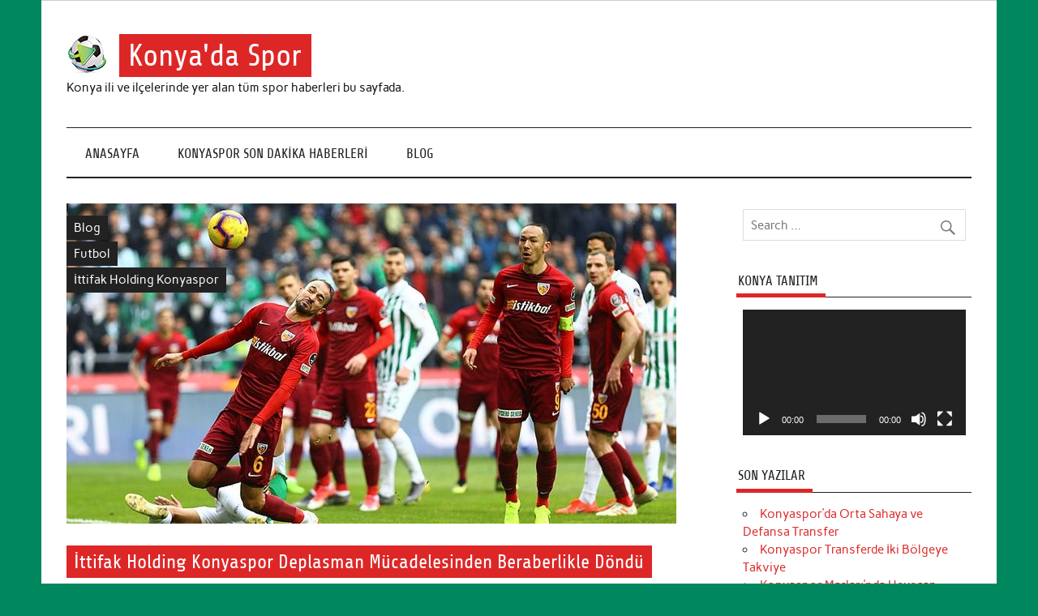

--- FILE ---
content_type: text/html; charset=UTF-8
request_url: https://www.konyadaspor.net/ittifak-holding-konyaspor-deplasman-mucadelesinden-beraberlikle-dondu/
body_size: 17038
content:
<!DOCTYPE html><!-- HTML 5 -->
<html lang="tr" prefix="og: https://ogp.me/ns#">

<head>
<meta charset="UTF-8" />
<meta name="viewport" content="width=device-width, initial-scale=1">
<link rel="profile" href="http://gmpg.org/xfn/11" />
<link rel="pingback" href="https://www.konyadaspor.net/xmlrpc.php" />


<!-- Rank Math&#039;a Göre Arama Motoru Optimizasyonu - https://rankmath.com/ -->
<title>İttifak Holding Konyaspor Deplasman Mücadelesinden Beraberlikle Döndü</title>
<meta name="description" content="Süper Lig’in 23’üncü haftasında Kayserispor ekibine konuk olan İttifak Holding Konyaspor, nefes kesen bir mücadeleye imza attı.Oyun 2-2 sona erdi."/>
<meta name="robots" content="follow, index, max-snippet:-1, max-video-preview:-1, max-image-preview:large"/>
<link rel="canonical" href="https://www.konyadaspor.net/ittifak-holding-konyaspor-deplasman-mucadelesinden-beraberlikle-dondu/" />
<meta property="og:locale" content="tr_TR" />
<meta property="og:type" content="article" />
<meta property="og:title" content="İttifak Holding Konyaspor Deplasman Mücadelesinden Beraberlikle Döndü" />
<meta property="og:description" content="Süper Lig’in 23’üncü haftasında Kayserispor ekibine konuk olan İttifak Holding Konyaspor, nefes kesen bir mücadeleye imza attı.Oyun 2-2 sona erdi." />
<meta property="og:url" content="https://www.konyadaspor.net/ittifak-holding-konyaspor-deplasman-mucadelesinden-beraberlikle-dondu/" />
<meta property="og:site_name" content="Konya&#039;da Spor" />
<meta property="article:tag" content="İttifak Holding Konyaspor" />
<meta property="article:tag" content="Kayserispor" />
<meta property="article:section" content="Blog" />
<meta property="og:updated_time" content="2020-02-23T19:35:55+03:00" />
<meta property="og:image" content="https://www.konyadaspor.net/wp-content/uploads/2020/02/752x395-konyaspor-kayserispor-canli-1551018051440.jpg" />
<meta property="og:image:secure_url" content="https://www.konyadaspor.net/wp-content/uploads/2020/02/752x395-konyaspor-kayserispor-canli-1551018051440.jpg" />
<meta property="og:image:width" content="752" />
<meta property="og:image:height" content="395" />
<meta property="og:image:alt" content="Konyaspor Kayserispor" />
<meta property="og:image:type" content="image/jpeg" />
<meta property="article:published_time" content="2020-02-23T19:35:54+03:00" />
<meta property="article:modified_time" content="2020-02-23T19:35:55+03:00" />
<meta name="twitter:card" content="summary_large_image" />
<meta name="twitter:title" content="İttifak Holding Konyaspor Deplasman Mücadelesinden Beraberlikle Döndü" />
<meta name="twitter:description" content="Süper Lig’in 23’üncü haftasında Kayserispor ekibine konuk olan İttifak Holding Konyaspor, nefes kesen bir mücadeleye imza attı.Oyun 2-2 sona erdi." />
<meta name="twitter:image" content="https://www.konyadaspor.net/wp-content/uploads/2020/02/752x395-konyaspor-kayserispor-canli-1551018051440.jpg" />
<meta name="twitter:label1" content="Yazan" />
<meta name="twitter:data1" content="SporExtra" />
<meta name="twitter:label2" content="Okuma süresi" />
<meta name="twitter:data2" content="Bir dakikadan az" />
<script type="application/ld+json" class="rank-math-schema">{"@context":"https://schema.org","@graph":[{"@type":"Organization","@id":"https://www.konyadaspor.net/#organization","name":"Konyadaspor","url":"https://www.konyadaspor.net","logo":{"@type":"ImageObject","@id":"https://www.konyadaspor.net/#logo","url":"https://www.konyadaspor.net/wp-content/uploads/2020/04/5.jpg","contentUrl":"https://www.konyadaspor.net/wp-content/uploads/2020/04/5.jpg","caption":"Konyadaspor","inLanguage":"tr","width":"842","height":"492"}},{"@type":"WebSite","@id":"https://www.konyadaspor.net/#website","url":"https://www.konyadaspor.net","name":"Konyadaspor","publisher":{"@id":"https://www.konyadaspor.net/#organization"},"inLanguage":"tr"},{"@type":"ImageObject","@id":"https://www.konyadaspor.net/wp-content/uploads/2020/02/752x395-konyaspor-kayserispor-canli-1551018051440.jpg","url":"https://www.konyadaspor.net/wp-content/uploads/2020/02/752x395-konyaspor-kayserispor-canli-1551018051440.jpg","width":"752","height":"395","caption":"Konyaspor Kayserispor","inLanguage":"tr"},{"@type":"WebPage","@id":"https://www.konyadaspor.net/ittifak-holding-konyaspor-deplasman-mucadelesinden-beraberlikle-dondu/#webpage","url":"https://www.konyadaspor.net/ittifak-holding-konyaspor-deplasman-mucadelesinden-beraberlikle-dondu/","name":"\u0130ttifak Holding Konyaspor Deplasman M\u00fccadelesinden Beraberlikle D\u00f6nd\u00fc","datePublished":"2020-02-23T19:35:54+03:00","dateModified":"2020-02-23T19:35:55+03:00","isPartOf":{"@id":"https://www.konyadaspor.net/#website"},"primaryImageOfPage":{"@id":"https://www.konyadaspor.net/wp-content/uploads/2020/02/752x395-konyaspor-kayserispor-canli-1551018051440.jpg"},"inLanguage":"tr"},{"@type":"Person","@id":"https://www.konyadaspor.net/author/sporextra/","name":"SporExtra","url":"https://www.konyadaspor.net/author/sporextra/","image":{"@type":"ImageObject","@id":"https://secure.gravatar.com/avatar/8b765e4fa7fb87e06f4f82ced00da686371b829bc944c4f08e853c06eaf046a7?s=96&amp;d=mm&amp;r=g","url":"https://secure.gravatar.com/avatar/8b765e4fa7fb87e06f4f82ced00da686371b829bc944c4f08e853c06eaf046a7?s=96&amp;d=mm&amp;r=g","caption":"SporExtra","inLanguage":"tr"},"worksFor":{"@id":"https://www.konyadaspor.net/#organization"}},{"@type":"BlogPosting","headline":"\u0130ttifak Holding Konyaspor Deplasman M\u00fccadelesinden Beraberlikle D\u00f6nd\u00fc","keywords":"\u0130ttifak Holding Konyaspor","datePublished":"2020-02-23T19:35:54+03:00","dateModified":"2020-02-23T19:35:55+03:00","author":{"@id":"https://www.konyadaspor.net/author/sporextra/","name":"SporExtra"},"publisher":{"@id":"https://www.konyadaspor.net/#organization"},"description":"S\u00fcper Lig\u2019in 23\u2019\u00fcnc\u00fc haftas\u0131nda Kayserispor ekibine konuk olan \u0130ttifak Holding Konyaspor, nefes kesen bir m\u00fccadeleye imza att\u0131.Oyun 2-2 sona erdi.","name":"\u0130ttifak Holding Konyaspor Deplasman M\u00fccadelesinden Beraberlikle D\u00f6nd\u00fc","@id":"https://www.konyadaspor.net/ittifak-holding-konyaspor-deplasman-mucadelesinden-beraberlikle-dondu/#richSnippet","isPartOf":{"@id":"https://www.konyadaspor.net/ittifak-holding-konyaspor-deplasman-mucadelesinden-beraberlikle-dondu/#webpage"},"image":{"@id":"https://www.konyadaspor.net/wp-content/uploads/2020/02/752x395-konyaspor-kayserispor-canli-1551018051440.jpg"},"inLanguage":"tr","mainEntityOfPage":{"@id":"https://www.konyadaspor.net/ittifak-holding-konyaspor-deplasman-mucadelesinden-beraberlikle-dondu/#webpage"}}]}</script>
<!-- /Rank Math WordPress SEO eklentisi -->

<link rel="alternate" type="application/rss+xml" title="Konya&#039;da Spor &raquo; akışı" href="https://www.konyadaspor.net/feed/" />
<link rel="alternate" title="oEmbed (JSON)" type="application/json+oembed" href="https://www.konyadaspor.net/wp-json/oembed/1.0/embed?url=https%3A%2F%2Fwww.konyadaspor.net%2Fittifak-holding-konyaspor-deplasman-mucadelesinden-beraberlikle-dondu%2F" />
<link rel="alternate" title="oEmbed (XML)" type="text/xml+oembed" href="https://www.konyadaspor.net/wp-json/oembed/1.0/embed?url=https%3A%2F%2Fwww.konyadaspor.net%2Fittifak-holding-konyaspor-deplasman-mucadelesinden-beraberlikle-dondu%2F&#038;format=xml" />
<style id='wp-img-auto-sizes-contain-inline-css' type='text/css'>
img:is([sizes=auto i],[sizes^="auto," i]){contain-intrinsic-size:3000px 1500px}
/*# sourceURL=wp-img-auto-sizes-contain-inline-css */
</style>
<link rel='stylesheet' id='anderson-custom-fonts-css' href='https://www.konyadaspor.net/wp-content/themes/anderson-lite/css/custom-fonts.css?ver=20180413' type='text/css' media='all' />
<style id='wp-emoji-styles-inline-css' type='text/css'>

	img.wp-smiley, img.emoji {
		display: inline !important;
		border: none !important;
		box-shadow: none !important;
		height: 1em !important;
		width: 1em !important;
		margin: 0 0.07em !important;
		vertical-align: -0.1em !important;
		background: none !important;
		padding: 0 !important;
	}
/*# sourceURL=wp-emoji-styles-inline-css */
</style>
<style id='wp-block-library-inline-css' type='text/css'>
:root{--wp-block-synced-color:#7a00df;--wp-block-synced-color--rgb:122,0,223;--wp-bound-block-color:var(--wp-block-synced-color);--wp-editor-canvas-background:#ddd;--wp-admin-theme-color:#007cba;--wp-admin-theme-color--rgb:0,124,186;--wp-admin-theme-color-darker-10:#006ba1;--wp-admin-theme-color-darker-10--rgb:0,107,160.5;--wp-admin-theme-color-darker-20:#005a87;--wp-admin-theme-color-darker-20--rgb:0,90,135;--wp-admin-border-width-focus:2px}@media (min-resolution:192dpi){:root{--wp-admin-border-width-focus:1.5px}}.wp-element-button{cursor:pointer}:root .has-very-light-gray-background-color{background-color:#eee}:root .has-very-dark-gray-background-color{background-color:#313131}:root .has-very-light-gray-color{color:#eee}:root .has-very-dark-gray-color{color:#313131}:root .has-vivid-green-cyan-to-vivid-cyan-blue-gradient-background{background:linear-gradient(135deg,#00d084,#0693e3)}:root .has-purple-crush-gradient-background{background:linear-gradient(135deg,#34e2e4,#4721fb 50%,#ab1dfe)}:root .has-hazy-dawn-gradient-background{background:linear-gradient(135deg,#faaca8,#dad0ec)}:root .has-subdued-olive-gradient-background{background:linear-gradient(135deg,#fafae1,#67a671)}:root .has-atomic-cream-gradient-background{background:linear-gradient(135deg,#fdd79a,#004a59)}:root .has-nightshade-gradient-background{background:linear-gradient(135deg,#330968,#31cdcf)}:root .has-midnight-gradient-background{background:linear-gradient(135deg,#020381,#2874fc)}:root{--wp--preset--font-size--normal:16px;--wp--preset--font-size--huge:42px}.has-regular-font-size{font-size:1em}.has-larger-font-size{font-size:2.625em}.has-normal-font-size{font-size:var(--wp--preset--font-size--normal)}.has-huge-font-size{font-size:var(--wp--preset--font-size--huge)}.has-text-align-center{text-align:center}.has-text-align-left{text-align:left}.has-text-align-right{text-align:right}.has-fit-text{white-space:nowrap!important}#end-resizable-editor-section{display:none}.aligncenter{clear:both}.items-justified-left{justify-content:flex-start}.items-justified-center{justify-content:center}.items-justified-right{justify-content:flex-end}.items-justified-space-between{justify-content:space-between}.screen-reader-text{border:0;clip-path:inset(50%);height:1px;margin:-1px;overflow:hidden;padding:0;position:absolute;width:1px;word-wrap:normal!important}.screen-reader-text:focus{background-color:#ddd;clip-path:none;color:#444;display:block;font-size:1em;height:auto;left:5px;line-height:normal;padding:15px 23px 14px;text-decoration:none;top:5px;width:auto;z-index:100000}html :where(.has-border-color){border-style:solid}html :where([style*=border-top-color]){border-top-style:solid}html :where([style*=border-right-color]){border-right-style:solid}html :where([style*=border-bottom-color]){border-bottom-style:solid}html :where([style*=border-left-color]){border-left-style:solid}html :where([style*=border-width]){border-style:solid}html :where([style*=border-top-width]){border-top-style:solid}html :where([style*=border-right-width]){border-right-style:solid}html :where([style*=border-bottom-width]){border-bottom-style:solid}html :where([style*=border-left-width]){border-left-style:solid}html :where(img[class*=wp-image-]){height:auto;max-width:100%}:where(figure){margin:0 0 1em}html :where(.is-position-sticky){--wp-admin--admin-bar--position-offset:var(--wp-admin--admin-bar--height,0px)}@media screen and (max-width:600px){html :where(.is-position-sticky){--wp-admin--admin-bar--position-offset:0px}}

/*# sourceURL=wp-block-library-inline-css */
</style><style id='wp-block-paragraph-inline-css' type='text/css'>
.is-small-text{font-size:.875em}.is-regular-text{font-size:1em}.is-large-text{font-size:2.25em}.is-larger-text{font-size:3em}.has-drop-cap:not(:focus):first-letter{float:left;font-size:8.4em;font-style:normal;font-weight:100;line-height:.68;margin:.05em .1em 0 0;text-transform:uppercase}body.rtl .has-drop-cap:not(:focus):first-letter{float:none;margin-left:.1em}p.has-drop-cap.has-background{overflow:hidden}:root :where(p.has-background){padding:1.25em 2.375em}:where(p.has-text-color:not(.has-link-color)) a{color:inherit}p.has-text-align-left[style*="writing-mode:vertical-lr"],p.has-text-align-right[style*="writing-mode:vertical-rl"]{rotate:180deg}
/*# sourceURL=https://www.konyadaspor.net/wp-includes/blocks/paragraph/style.min.css */
</style>
<style id='global-styles-inline-css' type='text/css'>
:root{--wp--preset--aspect-ratio--square: 1;--wp--preset--aspect-ratio--4-3: 4/3;--wp--preset--aspect-ratio--3-4: 3/4;--wp--preset--aspect-ratio--3-2: 3/2;--wp--preset--aspect-ratio--2-3: 2/3;--wp--preset--aspect-ratio--16-9: 16/9;--wp--preset--aspect-ratio--9-16: 9/16;--wp--preset--color--black: #353535;--wp--preset--color--cyan-bluish-gray: #abb8c3;--wp--preset--color--white: #ffffff;--wp--preset--color--pale-pink: #f78da7;--wp--preset--color--vivid-red: #cf2e2e;--wp--preset--color--luminous-vivid-orange: #ff6900;--wp--preset--color--luminous-vivid-amber: #fcb900;--wp--preset--color--light-green-cyan: #7bdcb5;--wp--preset--color--vivid-green-cyan: #00d084;--wp--preset--color--pale-cyan-blue: #8ed1fc;--wp--preset--color--vivid-cyan-blue: #0693e3;--wp--preset--color--vivid-purple: #9b51e0;--wp--preset--color--primary: #dd2727;--wp--preset--color--light-gray: #f0f0f0;--wp--preset--color--dark-gray: #777777;--wp--preset--gradient--vivid-cyan-blue-to-vivid-purple: linear-gradient(135deg,rgb(6,147,227) 0%,rgb(155,81,224) 100%);--wp--preset--gradient--light-green-cyan-to-vivid-green-cyan: linear-gradient(135deg,rgb(122,220,180) 0%,rgb(0,208,130) 100%);--wp--preset--gradient--luminous-vivid-amber-to-luminous-vivid-orange: linear-gradient(135deg,rgb(252,185,0) 0%,rgb(255,105,0) 100%);--wp--preset--gradient--luminous-vivid-orange-to-vivid-red: linear-gradient(135deg,rgb(255,105,0) 0%,rgb(207,46,46) 100%);--wp--preset--gradient--very-light-gray-to-cyan-bluish-gray: linear-gradient(135deg,rgb(238,238,238) 0%,rgb(169,184,195) 100%);--wp--preset--gradient--cool-to-warm-spectrum: linear-gradient(135deg,rgb(74,234,220) 0%,rgb(151,120,209) 20%,rgb(207,42,186) 40%,rgb(238,44,130) 60%,rgb(251,105,98) 80%,rgb(254,248,76) 100%);--wp--preset--gradient--blush-light-purple: linear-gradient(135deg,rgb(255,206,236) 0%,rgb(152,150,240) 100%);--wp--preset--gradient--blush-bordeaux: linear-gradient(135deg,rgb(254,205,165) 0%,rgb(254,45,45) 50%,rgb(107,0,62) 100%);--wp--preset--gradient--luminous-dusk: linear-gradient(135deg,rgb(255,203,112) 0%,rgb(199,81,192) 50%,rgb(65,88,208) 100%);--wp--preset--gradient--pale-ocean: linear-gradient(135deg,rgb(255,245,203) 0%,rgb(182,227,212) 50%,rgb(51,167,181) 100%);--wp--preset--gradient--electric-grass: linear-gradient(135deg,rgb(202,248,128) 0%,rgb(113,206,126) 100%);--wp--preset--gradient--midnight: linear-gradient(135deg,rgb(2,3,129) 0%,rgb(40,116,252) 100%);--wp--preset--font-size--small: 13px;--wp--preset--font-size--medium: 20px;--wp--preset--font-size--large: 36px;--wp--preset--font-size--x-large: 42px;--wp--preset--spacing--20: 0.44rem;--wp--preset--spacing--30: 0.67rem;--wp--preset--spacing--40: 1rem;--wp--preset--spacing--50: 1.5rem;--wp--preset--spacing--60: 2.25rem;--wp--preset--spacing--70: 3.38rem;--wp--preset--spacing--80: 5.06rem;--wp--preset--shadow--natural: 6px 6px 9px rgba(0, 0, 0, 0.2);--wp--preset--shadow--deep: 12px 12px 50px rgba(0, 0, 0, 0.4);--wp--preset--shadow--sharp: 6px 6px 0px rgba(0, 0, 0, 0.2);--wp--preset--shadow--outlined: 6px 6px 0px -3px rgb(255, 255, 255), 6px 6px rgb(0, 0, 0);--wp--preset--shadow--crisp: 6px 6px 0px rgb(0, 0, 0);}:where(.is-layout-flex){gap: 0.5em;}:where(.is-layout-grid){gap: 0.5em;}body .is-layout-flex{display: flex;}.is-layout-flex{flex-wrap: wrap;align-items: center;}.is-layout-flex > :is(*, div){margin: 0;}body .is-layout-grid{display: grid;}.is-layout-grid > :is(*, div){margin: 0;}:where(.wp-block-columns.is-layout-flex){gap: 2em;}:where(.wp-block-columns.is-layout-grid){gap: 2em;}:where(.wp-block-post-template.is-layout-flex){gap: 1.25em;}:where(.wp-block-post-template.is-layout-grid){gap: 1.25em;}.has-black-color{color: var(--wp--preset--color--black) !important;}.has-cyan-bluish-gray-color{color: var(--wp--preset--color--cyan-bluish-gray) !important;}.has-white-color{color: var(--wp--preset--color--white) !important;}.has-pale-pink-color{color: var(--wp--preset--color--pale-pink) !important;}.has-vivid-red-color{color: var(--wp--preset--color--vivid-red) !important;}.has-luminous-vivid-orange-color{color: var(--wp--preset--color--luminous-vivid-orange) !important;}.has-luminous-vivid-amber-color{color: var(--wp--preset--color--luminous-vivid-amber) !important;}.has-light-green-cyan-color{color: var(--wp--preset--color--light-green-cyan) !important;}.has-vivid-green-cyan-color{color: var(--wp--preset--color--vivid-green-cyan) !important;}.has-pale-cyan-blue-color{color: var(--wp--preset--color--pale-cyan-blue) !important;}.has-vivid-cyan-blue-color{color: var(--wp--preset--color--vivid-cyan-blue) !important;}.has-vivid-purple-color{color: var(--wp--preset--color--vivid-purple) !important;}.has-black-background-color{background-color: var(--wp--preset--color--black) !important;}.has-cyan-bluish-gray-background-color{background-color: var(--wp--preset--color--cyan-bluish-gray) !important;}.has-white-background-color{background-color: var(--wp--preset--color--white) !important;}.has-pale-pink-background-color{background-color: var(--wp--preset--color--pale-pink) !important;}.has-vivid-red-background-color{background-color: var(--wp--preset--color--vivid-red) !important;}.has-luminous-vivid-orange-background-color{background-color: var(--wp--preset--color--luminous-vivid-orange) !important;}.has-luminous-vivid-amber-background-color{background-color: var(--wp--preset--color--luminous-vivid-amber) !important;}.has-light-green-cyan-background-color{background-color: var(--wp--preset--color--light-green-cyan) !important;}.has-vivid-green-cyan-background-color{background-color: var(--wp--preset--color--vivid-green-cyan) !important;}.has-pale-cyan-blue-background-color{background-color: var(--wp--preset--color--pale-cyan-blue) !important;}.has-vivid-cyan-blue-background-color{background-color: var(--wp--preset--color--vivid-cyan-blue) !important;}.has-vivid-purple-background-color{background-color: var(--wp--preset--color--vivid-purple) !important;}.has-black-border-color{border-color: var(--wp--preset--color--black) !important;}.has-cyan-bluish-gray-border-color{border-color: var(--wp--preset--color--cyan-bluish-gray) !important;}.has-white-border-color{border-color: var(--wp--preset--color--white) !important;}.has-pale-pink-border-color{border-color: var(--wp--preset--color--pale-pink) !important;}.has-vivid-red-border-color{border-color: var(--wp--preset--color--vivid-red) !important;}.has-luminous-vivid-orange-border-color{border-color: var(--wp--preset--color--luminous-vivid-orange) !important;}.has-luminous-vivid-amber-border-color{border-color: var(--wp--preset--color--luminous-vivid-amber) !important;}.has-light-green-cyan-border-color{border-color: var(--wp--preset--color--light-green-cyan) !important;}.has-vivid-green-cyan-border-color{border-color: var(--wp--preset--color--vivid-green-cyan) !important;}.has-pale-cyan-blue-border-color{border-color: var(--wp--preset--color--pale-cyan-blue) !important;}.has-vivid-cyan-blue-border-color{border-color: var(--wp--preset--color--vivid-cyan-blue) !important;}.has-vivid-purple-border-color{border-color: var(--wp--preset--color--vivid-purple) !important;}.has-vivid-cyan-blue-to-vivid-purple-gradient-background{background: var(--wp--preset--gradient--vivid-cyan-blue-to-vivid-purple) !important;}.has-light-green-cyan-to-vivid-green-cyan-gradient-background{background: var(--wp--preset--gradient--light-green-cyan-to-vivid-green-cyan) !important;}.has-luminous-vivid-amber-to-luminous-vivid-orange-gradient-background{background: var(--wp--preset--gradient--luminous-vivid-amber-to-luminous-vivid-orange) !important;}.has-luminous-vivid-orange-to-vivid-red-gradient-background{background: var(--wp--preset--gradient--luminous-vivid-orange-to-vivid-red) !important;}.has-very-light-gray-to-cyan-bluish-gray-gradient-background{background: var(--wp--preset--gradient--very-light-gray-to-cyan-bluish-gray) !important;}.has-cool-to-warm-spectrum-gradient-background{background: var(--wp--preset--gradient--cool-to-warm-spectrum) !important;}.has-blush-light-purple-gradient-background{background: var(--wp--preset--gradient--blush-light-purple) !important;}.has-blush-bordeaux-gradient-background{background: var(--wp--preset--gradient--blush-bordeaux) !important;}.has-luminous-dusk-gradient-background{background: var(--wp--preset--gradient--luminous-dusk) !important;}.has-pale-ocean-gradient-background{background: var(--wp--preset--gradient--pale-ocean) !important;}.has-electric-grass-gradient-background{background: var(--wp--preset--gradient--electric-grass) !important;}.has-midnight-gradient-background{background: var(--wp--preset--gradient--midnight) !important;}.has-small-font-size{font-size: var(--wp--preset--font-size--small) !important;}.has-medium-font-size{font-size: var(--wp--preset--font-size--medium) !important;}.has-large-font-size{font-size: var(--wp--preset--font-size--large) !important;}.has-x-large-font-size{font-size: var(--wp--preset--font-size--x-large) !important;}
/*# sourceURL=global-styles-inline-css */
</style>

<style id='classic-theme-styles-inline-css' type='text/css'>
/*! This file is auto-generated */
.wp-block-button__link{color:#fff;background-color:#32373c;border-radius:9999px;box-shadow:none;text-decoration:none;padding:calc(.667em + 2px) calc(1.333em + 2px);font-size:1.125em}.wp-block-file__button{background:#32373c;color:#fff;text-decoration:none}
/*# sourceURL=/wp-includes/css/classic-themes.min.css */
</style>
<link rel='stylesheet' id='multiliga-style-css' href='https://www.konyadaspor.net/wp-content/plugins/Multileague-v4/assets/style.css?ver=5.0.0' type='text/css' media='all' />
<link rel='stylesheet' id='anderson-lite-stylesheet-css' href='https://www.konyadaspor.net/wp-content/themes/anderson-lite/style.css?ver=1.6.6' type='text/css' media='all' />
<link rel='stylesheet' id='genericons-css' href='https://www.konyadaspor.net/wp-content/themes/anderson-lite/css/genericons/genericons.css?ver=3.4.1' type='text/css' media='all' />
<link rel='stylesheet' id='themezee-related-posts-css' href='https://www.konyadaspor.net/wp-content/themes/anderson-lite/css/themezee-related-posts.css?ver=20160421' type='text/css' media='all' />
<script type="text/javascript" src="https://www.konyadaspor.net/wp-includes/js/jquery/jquery.min.js?ver=3.7.1" id="jquery-core-js"></script>
<script type="text/javascript" src="https://www.konyadaspor.net/wp-includes/js/jquery/jquery-migrate.min.js?ver=3.4.1" id="jquery-migrate-js"></script>
<script type="text/javascript" id="anderson-lite-navigation-js-extra">
/* <![CDATA[ */
var anderson_navigation_params = {"mainnav_title":"Menu","topnav_title":"Menu"};
//# sourceURL=anderson-lite-navigation-js-extra
/* ]]> */
</script>
<script type="text/javascript" src="https://www.konyadaspor.net/wp-content/themes/anderson-lite/js/navigation.js?ver=20160719" id="anderson-lite-navigation-js"></script>
<link rel="https://api.w.org/" href="https://www.konyadaspor.net/wp-json/" /><link rel="alternate" title="JSON" type="application/json" href="https://www.konyadaspor.net/wp-json/wp/v2/posts/185" /><link rel="EditURI" type="application/rsd+xml" title="RSD" href="https://www.konyadaspor.net/xmlrpc.php?rsd" />
<meta name="generator" content="WordPress 6.9" />
<link rel='shortlink' href='https://www.konyadaspor.net/?p=185' />

		<!-- GA Google Analytics @ https://m0n.co/ga -->
		<script async src="https://www.googletagmanager.com/gtag/js?id=G-WH3LL22RVQ"></script>
		<script>
			window.dataLayer = window.dataLayer || [];
			function gtag(){dataLayer.push(arguments);}
			gtag('js', new Date());
			gtag('config', 'G-WH3LL22RVQ');
		</script>

	<style type="text/css">
			.wp-post-image, .slide-image {
				filter: url("data:image/svg+xml;utf8,<svg xmlns='http://www.w3.org/2000/svg'><filter id='grayscale'><feColorMatrix type='matrix' values='0.3333 0.3333 0.3333 0 0 0.3333 0.3333 0.3333 0 0 0.3333 0.3333 0.3333 0 0 0 0 0 1 0'/></filter></svg>#grayscale"); /* Firefox 10+, Firefox on Android */    
				-webkit-filter: grayscale(60%);
				-moz-filter: grayscale(60%);
				-ms-filter: grayscale(60%);
				filter: grayscale(60%);
				filter: gray; /* IE 6-9 */
				-webkit-transition: all 0.4s ease; /* Fade to color for Chrome and Safari */
				transition: all 0.4s ease;
				-webkit-backface-visibility: hidden; /* Fix for transition flickering */
			}
			.single .wp-post-image, .wp-post-image:hover, .post-image:hover .wp-post-image, #post-slider-wrap:hover .slide-image, .widget-category-posts .big-post:hover img {
				-moz-filter: none; 
				-ms-filter: none; 
				-o-filter: none; 
				-webkit-filter: none; 
				filter: none;
			}
		</style><style type="text/css" id="custom-background-css">
body.custom-background { background-color: #00875e; }
</style>
	<link rel="icon" href="https://www.konyadaspor.net/wp-content/uploads/2019/09/cropped-konyaspor-32x32.png" sizes="32x32" />
<link rel="icon" href="https://www.konyadaspor.net/wp-content/uploads/2019/09/cropped-konyaspor-192x192.png" sizes="192x192" />
<link rel="apple-touch-icon" href="https://www.konyadaspor.net/wp-content/uploads/2019/09/cropped-konyaspor-180x180.png" />
<meta name="msapplication-TileImage" content="https://www.konyadaspor.net/wp-content/uploads/2019/09/cropped-konyaspor-270x270.png" />
<link rel='stylesheet' id='mediaelement-css' href='https://www.konyadaspor.net/wp-includes/js/mediaelement/mediaelementplayer-legacy.min.css?ver=4.2.17' type='text/css' media='all' />
<link rel='stylesheet' id='wp-mediaelement-css' href='https://www.konyadaspor.net/wp-includes/js/mediaelement/wp-mediaelement.min.css?ver=6.9' type='text/css' media='all' />
</head>

<body class="wp-singular post-template-default single single-post postid-185 single-format-standard custom-background wp-custom-logo wp-theme-anderson-lite">

<a class="skip-link screen-reader-text" href="#content">Skip to content</a>

<div id="wrapper" class="hfeed">

	<div id="header-wrap">

		<div id="topheader" class="container clearfix">
					</div>

		<header id="header" class="container clearfix" role="banner">

			<div id="logo">

				<a href="https://www.konyadaspor.net/" class="custom-logo-link" rel="home"><img width="50" height="50" src="https://www.konyadaspor.net/wp-content/uploads/2019/09/Futbol-Club-Logo-.png" class="custom-logo" alt="Konya&#039;da Spor" decoding="async" /></a>				
			<p class="site-title"><a href="https://www.konyadaspor.net/" rel="home">Konya&#039;da Spor</a></p>

						
			<p class="site-description">Konya ili ve ilçelerinde yer alan tüm spor haberleri bu sayfada.</p>

		
			</div>

			
		</header>

	</div>

	<div id="navigation-wrap">

		<nav id="mainnav" class="container clearfix" role="navigation">
			<ul id="mainnav-menu" class="main-navigation-menu"><li id="menu-item-17" class="menu-item menu-item-type-custom menu-item-object-custom menu-item-home current-post-parent menu-item-17"><a href="https://www.konyadaspor.net">Anasayfa</a></li>
<li id="menu-item-18" class="menu-item menu-item-type-post_type menu-item-object-post menu-item-18"><a href="https://www.konyadaspor.net/kayserispor-maci-biletleri-satista/">Konyaspor Son Dakika Haberleri</a></li>
<li id="menu-item-37" class="menu-item menu-item-type-taxonomy menu-item-object-category current-post-ancestor current-menu-parent current-post-parent menu-item-37"><a href="https://www.konyadaspor.net/category/blog/">Blog</a></li>
</ul>		</nav>

	</div>

	
	<div id="wrap" class="container clearfix">
		
		<section id="content" class="primary" role="main">
		
				
		
	<article id="post-185" class="post-185 post type-post status-publish format-standard has-post-thumbnail hentry category-blog category-futbol category-ittifak-holding-konyaspor tag-ittifak-holding-konyaspor tag-kayserispor">
		
		
		<div class="post-image-single">

			<img width="752" height="395" src="https://www.konyadaspor.net/wp-content/uploads/2020/02/752x395-konyaspor-kayserispor-canli-1551018051440.jpg" class="attachment-anderson-slider-image size-anderson-slider-image wp-post-image" alt="Konyaspor Kayserispor" decoding="async" fetchpriority="high" srcset="https://www.konyadaspor.net/wp-content/uploads/2020/02/752x395-konyaspor-kayserispor-canli-1551018051440.jpg 752w, https://www.konyadaspor.net/wp-content/uploads/2020/02/752x395-konyaspor-kayserispor-canli-1551018051440-300x158.jpg 300w" sizes="(max-width: 752px) 100vw, 752px" />
			<div class="image-post-categories post-categories">
				<ul class="post-categories">
	<li><a href="https://www.konyadaspor.net/category/blog/" rel="category tag">Blog</a></li>
	<li><a href="https://www.konyadaspor.net/category/futbol/" rel="category tag">Futbol</a></li>
	<li><a href="https://www.konyadaspor.net/category/ittifak-holding-konyaspor/" rel="category tag">İttifak Holding Konyaspor</a></li></ul>			</div>

		</div>

		
		<div class="post-content">

			<h1 class="entry-title post-title">İttifak Holding Konyaspor Deplasman Mücadelesinden Beraberlikle Döndü</h1>			
			<div class="entry-meta postmeta"><span class="meta-date">Posted on <a href="https://www.konyadaspor.net/ittifak-holding-konyaspor-deplasman-mucadelesinden-beraberlikle-dondu/" title="19:35" rel="bookmark"><time class="entry-date published updated" datetime="2020-02-23T19:35:54+03:00">23 Şubat 2020</time></a></span><span class="meta-author"> by <span class="author vcard"><a class="url fn n" href="https://www.konyadaspor.net/author/sporextra/" title="View all posts by SporExtra" rel="author">SporExtra</a></span></span></div>
			
			<div class="entry clearfix">
				
<p>Süper Lig’in 23’üncü haftasında Kayserispor ekibine konuk olan <strong><a href="https://www.konyadaspor.net/">İttifak Holding Konyaspor</a></strong><a href="https://www.konyadaspor.net/">,</a> nefes kesen bir mücadeleye imza attı. Kritik mücadele 2-2 beraberlikle sona erdi. </p>



<p>Süper Lig’de 23’üncü
haftasında Kayserispor ve <strong>İttifak Holding Konyaspor</strong> ekibi karşı karşıya
geldi. Kıran kırana gerçekleşen müsabakanın sonucu 2-2 sona erdi. Sarı
kırmızılı ekibin ev sahibi olduğu oyunun golleri Kravets ve Pedro Henrique’den
geldi. Misafir ekibin mücadeledeki golleri ise Ömer Ali ve Hadziahmetovic’ten
geldi. </p>



<p>Konya ekibinin konuk olduğu
mücadelede, maçın ilk yarısında baskın gelen ekip ilk golüne dakikalar 8’i
gösterdiğinde Ömer Ali Şahiner’den geldi. Ardından ise devrenin sonlarına
gelindiğinde 44’üncü dakikada Amir Hadziahmetovic’ten gelen golle ev sahibine
karşı 2-0 üstünlük elde eden yeşil beyazlı ekibe, cevap ise 45+2 uzatma
dakikalarında geldi. Kravets’in ağlara gönderdiği topla farkı 1 sayıya indiren
ev sahibi, ikinci yarıda da bir daha gol atılmasına izin vermedi. </p>



<p><strong>Kayserispor 1 Puanın Sahibi Oldu</strong></p>



<p>Kendi sahasındaki
baskınlığını ikinci yarıda da sürdüren sarı kırmızılı ekip, 87’inci dakikada da
Henrique ile durumu 2-2 yaparak 1 puanı hanesine yazdırmış oldu. </p>
				<!-- <rdf:RDF xmlns:rdf="http://www.w3.org/1999/02/22-rdf-syntax-ns#"
			xmlns:dc="http://purl.org/dc/elements/1.1/"
			xmlns:trackback="http://madskills.com/public/xml/rss/module/trackback/">
		<rdf:Description rdf:about="https://www.konyadaspor.net/ittifak-holding-konyaspor-deplasman-mucadelesinden-beraberlikle-dondu/"
    dc:identifier="https://www.konyadaspor.net/ittifak-holding-konyaspor-deplasman-mucadelesinden-beraberlikle-dondu/"
    dc:title="İttifak Holding Konyaspor Deplasman Mücadelesinden Beraberlikle Döndü"
    trackback:ping="https://www.konyadaspor.net/ittifak-holding-konyaspor-deplasman-mucadelesinden-beraberlikle-dondu/trackback/" />
</rdf:RDF> -->
				<div class="page-links"></div>			
			</div>
			
			<div class="post-tags clearfix"><a href="https://www.konyadaspor.net/tag/ittifak-holding-konyaspor/" rel="tag">İttifak Holding Konyaspor</a> <a href="https://www.konyadaspor.net/tag/kayserispor/" rel="tag">Kayserispor</a></div>
						
		</div>

	</article>		
					
				
				
		</section>
		
		
	<section id="sidebar" class="secondary clearfix" role="complementary">

		<aside id="search-2" class="widget widget_search clearfix">
	<form role="search" method="get" class="search-form" action="https://www.konyadaspor.net/">
		<label>
			<span class="screen-reader-text">Search for:</span>
			<input type="search" class="search-field" placeholder="Search &hellip;" value="" name="s">
		</label>
		<button type="submit" class="search-submit">
			<span class="genericon-search"></span>
		</button>
	</form>

</aside><aside id="media_video-3" class="widget widget_media_video clearfix"><h3 class="widgettitle"><span>Konya Tanıtım</span></h3><div style="width:100%;" class="wp-video"><video class="wp-video-shortcode" id="video-185-1" preload="metadata" controls="controls"><source type="video/youtube" src="https://www.youtube.com/watch?v=J6yYIVKy36s&#038;_=1" /><a href="https://www.youtube.com/watch?v=J6yYIVKy36s">https://www.youtube.com/watch?v=J6yYIVKy36s</a></video></div></aside>
		<aside id="recent-posts-2" class="widget widget_recent_entries clearfix">
		<h3 class="widgettitle"><span>Son Yazılar</span></h3>
		<ul>
											<li>
					<a href="https://www.konyadaspor.net/konyasporda-orta-sahaya-ve-defansa-transfer/">Konyaspor&#8217;da Orta Sahaya ve Defansa Transfer</a>
									</li>
											<li>
					<a href="https://www.konyadaspor.net/konyaspor-transferde-iki-bolgeye-takviye/">Konyaspor Transferde İki Bölgeye Takviye</a>
									</li>
											<li>
					<a href="https://www.konyadaspor.net/konyaspor-maclarinda-heyecan-dorukta/">Konyaspor Maçları&#8217;nda Heyecan Dorukta</a>
									</li>
											<li>
					<a href="https://www.konyadaspor.net/eregli-belediyespor-voleybol-transfer-haberleri/">Ereğli Belediyespor Voleybol Transfer Haberleri</a>
									</li>
											<li>
					<a href="https://www.konyadaspor.net/eregli-belediyespor-voleybol-maclari/">Ereğli Belediyespor Voleybol Maçları</a>
									</li>
					</ul>

		</aside><aside id="archives-2" class="widget widget_archive clearfix"><h3 class="widgettitle"><span>Arşivler</span></h3>
			<ul>
					<li><a href='https://www.konyadaspor.net/2026/01/'>Ocak 2026</a></li>
	<li><a href='https://www.konyadaspor.net/2024/10/'>Ekim 2024</a></li>
	<li><a href='https://www.konyadaspor.net/2024/09/'>Eylül 2024</a></li>
	<li><a href='https://www.konyadaspor.net/2024/08/'>Ağustos 2024</a></li>
	<li><a href='https://www.konyadaspor.net/2023/11/'>Kasım 2023</a></li>
	<li><a href='https://www.konyadaspor.net/2023/10/'>Ekim 2023</a></li>
	<li><a href='https://www.konyadaspor.net/2023/09/'>Eylül 2023</a></li>
	<li><a href='https://www.konyadaspor.net/2023/08/'>Ağustos 2023</a></li>
	<li><a href='https://www.konyadaspor.net/2023/07/'>Temmuz 2023</a></li>
	<li><a href='https://www.konyadaspor.net/2023/06/'>Haziran 2023</a></li>
	<li><a href='https://www.konyadaspor.net/2023/05/'>Mayıs 2023</a></li>
	<li><a href='https://www.konyadaspor.net/2023/04/'>Nisan 2023</a></li>
	<li><a href='https://www.konyadaspor.net/2023/03/'>Mart 2023</a></li>
	<li><a href='https://www.konyadaspor.net/2023/02/'>Şubat 2023</a></li>
	<li><a href='https://www.konyadaspor.net/2023/01/'>Ocak 2023</a></li>
	<li><a href='https://www.konyadaspor.net/2022/12/'>Aralık 2022</a></li>
	<li><a href='https://www.konyadaspor.net/2022/11/'>Kasım 2022</a></li>
	<li><a href='https://www.konyadaspor.net/2022/10/'>Ekim 2022</a></li>
	<li><a href='https://www.konyadaspor.net/2022/09/'>Eylül 2022</a></li>
	<li><a href='https://www.konyadaspor.net/2022/08/'>Ağustos 2022</a></li>
	<li><a href='https://www.konyadaspor.net/2022/07/'>Temmuz 2022</a></li>
	<li><a href='https://www.konyadaspor.net/2022/06/'>Haziran 2022</a></li>
	<li><a href='https://www.konyadaspor.net/2022/05/'>Mayıs 2022</a></li>
	<li><a href='https://www.konyadaspor.net/2022/04/'>Nisan 2022</a></li>
	<li><a href='https://www.konyadaspor.net/2022/03/'>Mart 2022</a></li>
	<li><a href='https://www.konyadaspor.net/2022/02/'>Şubat 2022</a></li>
	<li><a href='https://www.konyadaspor.net/2022/01/'>Ocak 2022</a></li>
	<li><a href='https://www.konyadaspor.net/2021/12/'>Aralık 2021</a></li>
	<li><a href='https://www.konyadaspor.net/2021/11/'>Kasım 2021</a></li>
	<li><a href='https://www.konyadaspor.net/2021/09/'>Eylül 2021</a></li>
	<li><a href='https://www.konyadaspor.net/2021/06/'>Haziran 2021</a></li>
	<li><a href='https://www.konyadaspor.net/2021/05/'>Mayıs 2021</a></li>
	<li><a href='https://www.konyadaspor.net/2021/04/'>Nisan 2021</a></li>
	<li><a href='https://www.konyadaspor.net/2021/02/'>Şubat 2021</a></li>
	<li><a href='https://www.konyadaspor.net/2021/01/'>Ocak 2021</a></li>
	<li><a href='https://www.konyadaspor.net/2020/12/'>Aralık 2020</a></li>
	<li><a href='https://www.konyadaspor.net/2020/11/'>Kasım 2020</a></li>
	<li><a href='https://www.konyadaspor.net/2020/09/'>Eylül 2020</a></li>
	<li><a href='https://www.konyadaspor.net/2020/08/'>Ağustos 2020</a></li>
	<li><a href='https://www.konyadaspor.net/2020/07/'>Temmuz 2020</a></li>
	<li><a href='https://www.konyadaspor.net/2020/06/'>Haziran 2020</a></li>
	<li><a href='https://www.konyadaspor.net/2020/05/'>Mayıs 2020</a></li>
	<li><a href='https://www.konyadaspor.net/2020/04/'>Nisan 2020</a></li>
	<li><a href='https://www.konyadaspor.net/2020/03/'>Mart 2020</a></li>
	<li><a href='https://www.konyadaspor.net/2020/02/'>Şubat 2020</a></li>
	<li><a href='https://www.konyadaspor.net/2020/01/'>Ocak 2020</a></li>
	<li><a href='https://www.konyadaspor.net/2019/09/'>Eylül 2019</a></li>
			</ul>

			</aside><aside id="text-3" class="widget widget_text clearfix"><h3 class="widgettitle"><span>Tavsiye Siteler</span></h3>			<div class="textwidget"><p><!-- wp:paragraph --></p>
<p><strong><a href="http://www.konyaspor.org.tr/" target="_blank" rel="noreferrer noopener" aria-label="Konyaspor Resmi Web Sitesi (yeni sekmede açılır)">Konyaspor Resmi Web Sitesi</a></strong><br />
<strong><a href="https://tr.wikipedia.org/wiki/Konyaspor" target="_blank" rel="noreferrer noopener" aria-label="Konyaspor Wikipedia (yeni sekmede açılır)">Konyaspor Wikipedia</a></strong><br />
<strong><a href="http://www.merhabahaber.com/" target="_blank" rel="noreferrer noopener" aria-label="Konya Haberleri (yeni sekmede açılır)">Konya Haberleri</a></strong></p>
<p><!-- /wp:paragraph --></p>
</div>
		</aside><aside id="categories-2" class="widget widget_categories clearfix"><h3 class="widgettitle"><span>Kategoriler</span></h3>
			<ul>
					<li class="cat-item cat-item-762"><a href="https://www.konyadaspor.net/category/1922-konyaspor/">1922 konyaspor</a>
</li>
	<li class="cat-item cat-item-915"><a href="https://www.konyadaspor.net/category/2022-dunya-kupasi/">2022 dünya kupası</a>
</li>
	<li class="cat-item cat-item-1076"><a href="https://www.konyadaspor.net/category/2024-avrupa-futbol-sampiyonasi/">2024 avrupa futbol şampiyonası</a>
</li>
	<li class="cat-item cat-item-1025"><a href="https://www.konyadaspor.net/category/a-milli-erkek-hentbol-takimi/">A Milli Erkek Hentbol Takımı</a>
</li>
	<li class="cat-item cat-item-897"><a href="https://www.konyadaspor.net/category/a-milli-takim/">a milli takım</a>
</li>
	<li class="cat-item cat-item-249"><a href="https://www.konyadaspor.net/category/abdulkerim-bardakci/">abdülkerim bardakçı</a>
</li>
	<li class="cat-item cat-item-828"><a href="https://www.konyadaspor.net/category/adana-demirspor/">adana demirspor</a>
</li>
	<li class="cat-item cat-item-1410"><a href="https://www.konyadaspor.net/category/adanaspor/">adanaspor</a>
</li>
	<li class="cat-item cat-item-242"><a href="https://www.konyadaspor.net/category/ahmet-orken/">ahmet örken</a>
</li>
	<li class="cat-item cat-item-1481"><a href="https://www.konyadaspor.net/category/aksehirspor/">Akşehirspor</a>
</li>
	<li class="cat-item cat-item-1041"><a href="https://www.konyadaspor.net/category/alanyaspor/">alanyaspor</a>
</li>
	<li class="cat-item cat-item-1163"><a href="https://www.konyadaspor.net/category/almanya/">almanya</a>
</li>
	<li class="cat-item cat-item-649"><a href="https://www.konyadaspor.net/category/alsancak/">alsancak</a>
</li>
	<li class="cat-item cat-item-926"><a href="https://www.konyadaspor.net/category/altay-sk/">altay sk</a>
</li>
	<li class="cat-item cat-item-578"><a href="https://www.konyadaspor.net/category/amasya/">amasya</a>
</li>
	<li class="cat-item cat-item-576"><a href="https://www.konyadaspor.net/category/anadolu/">anadolu</a>
</li>
	<li class="cat-item cat-item-877"><a href="https://www.konyadaspor.net/category/anadolu-efes/">anadolu efes</a>
</li>
	<li class="cat-item cat-item-581"><a href="https://www.konyadaspor.net/category/analig-atletizm-turkiye-finalleri/">analig atletizm türkiye finalleri</a>
</li>
	<li class="cat-item cat-item-1407"><a href="https://www.konyadaspor.net/category/ankara-keciorengucu/">Ankara Keçiörengücü</a>
</li>
	<li class="cat-item cat-item-824"><a href="https://www.konyadaspor.net/category/antalyaspor/">antalyaspor</a>
</li>
	<li class="cat-item cat-item-285"><a href="https://www.konyadaspor.net/category/atletizm/">atletizm</a>
</li>
	<li class="cat-item cat-item-1085"><a href="https://www.konyadaspor.net/category/avrupa-futbol-haberleri/">avrupa futbol haberleri</a>
</li>
	<li class="cat-item cat-item-876"><a href="https://www.konyadaspor.net/category/ayos-konyaspor/">ayos konyaspor</a>
</li>
	<li class="cat-item cat-item-814"><a href="https://www.konyadaspor.net/category/ballon-dor/">Ballon d&#039;Or</a>
</li>
	<li class="cat-item cat-item-1115"><a href="https://www.konyadaspor.net/category/bandirmaspor/">bandırmaspor</a>
</li>
	<li class="cat-item cat-item-808"><a href="https://www.konyadaspor.net/category/barcelona/">barcelona</a>
</li>
	<li class="cat-item cat-item-846"><a href="https://www.konyadaspor.net/category/basaksehir/">başakşehir</a>
</li>
	<li class="cat-item cat-item-258"><a href="https://www.konyadaspor.net/category/basketbol/">basketbol</a>
</li>
	<li class="cat-item cat-item-878"><a href="https://www.konyadaspor.net/category/basketbol-haberleri/">basketbol haberleri</a>
</li>
	<li class="cat-item cat-item-616"><a href="https://www.konyadaspor.net/category/bate-borisov/">bate borisov</a>
</li>
	<li class="cat-item cat-item-874"><a href="https://www.konyadaspor.net/category/besiktas/">beşiktaş</a>
</li>
	<li class="cat-item cat-item-894"><a href="https://www.konyadaspor.net/category/besiktas-haberleri/">beşiktaş haberleri</a>
</li>
	<li class="cat-item cat-item-741"><a href="https://www.konyadaspor.net/category/beysu-konyaspor/">beysu konyaspor</a>
</li>
	<li class="cat-item cat-item-17"><a href="https://www.konyadaspor.net/category/blog/">Blog</a>
</li>
	<li class="cat-item cat-item-645"><a href="https://www.konyadaspor.net/category/bodrumspor/">bodrumspor</a>
</li>
	<li class="cat-item cat-item-1464"><a href="https://www.konyadaspor.net/category/boks/">boks</a>
</li>
	<li class="cat-item cat-item-247"><a href="https://www.konyadaspor.net/category/bolgesel-amator-lig/">bölgesel amatör lig</a>
</li>
	<li class="cat-item cat-item-653"><a href="https://www.konyadaspor.net/category/boluspor/">boluspor</a>
</li>
	<li class="cat-item cat-item-1164"><a href="https://www.konyadaspor.net/category/bundesliga/">bundesliga</a>
</li>
	<li class="cat-item cat-item-268"><a href="https://www.konyadaspor.net/category/buyuksehir-hastanesi-konyaspor/">büyükşehir hastanesi konyaspor</a>
</li>
	<li class="cat-item cat-item-1107"><a href="https://www.konyadaspor.net/category/caykur-rizespor/">çaykur rizespor</a>
</li>
	<li class="cat-item cat-item-1260"><a href="https://www.konyadaspor.net/category/championship/">championship</a>
</li>
	<li class="cat-item cat-item-1465"><a href="https://www.konyadaspor.net/category/dovus-sporlari/">dövüş sporları</a>
</li>
	<li class="cat-item cat-item-818"><a href="https://www.konyadaspor.net/category/dunya-kupasi/">dünya kupası</a>
</li>
	<li class="cat-item cat-item-914"><a href="https://www.konyadaspor.net/category/dunyadan-futbol-haberleri/">dünyadan futbol haberleri</a>
</li>
	<li class="cat-item cat-item-713"><a href="https://www.konyadaspor.net/category/eleme-maclari/">eleme maçları</a>
</li>
	<li class="cat-item cat-item-1484"><a href="https://www.konyadaspor.net/category/eregli-belediyespor-voleybol/">Ereğli Belediyespor Voleybol</a>
</li>
	<li class="cat-item cat-item-775"><a href="https://www.konyadaspor.net/category/ereglispor/">ereğlispor</a>
</li>
	<li class="cat-item cat-item-1075"><a href="https://www.konyadaspor.net/category/euro-2024/">euro 2024</a>
</li>
	<li class="cat-item cat-item-1289"><a href="https://www.konyadaspor.net/category/eyupspor/">eyüpspor</a>
</li>
	<li class="cat-item cat-item-979"><a href="https://www.konyadaspor.net/category/fatih-karagumruk/">fatih karagümrük</a>
</li>
	<li class="cat-item cat-item-797"><a href="https://www.konyadaspor.net/category/fenerbahce/">fenerbahçe</a>
</li>
	<li class="cat-item cat-item-829"><a href="https://www.konyadaspor.net/category/fenrbahce/">fenrbahçe</a>
</li>
	<li class="cat-item cat-item-657"><a href="https://www.konyadaspor.net/category/fikstur/">fikstür</a>
</li>
	<li class="cat-item cat-item-1447"><a href="https://www.konyadaspor.net/category/formula-1/">formula 1</a>
</li>
	<li class="cat-item cat-item-1320"><a href="https://www.konyadaspor.net/category/fransa/">fransa</a>
</li>
	<li class="cat-item cat-item-11"><a href="https://www.konyadaspor.net/category/futbol/">Futbol</a>
</li>
	<li class="cat-item cat-item-490"><a href="https://www.konyadaspor.net/category/futbol-turnuvasi/">futbol turnuvası</a>
</li>
	<li class="cat-item cat-item-252"><a href="https://www.konyadaspor.net/category/futbolcu/">futbolcu</a>
</li>
	<li class="cat-item cat-item-769"><a href="https://www.konyadaspor.net/category/galatasaray/">galatasaray</a>
</li>
	<li class="cat-item cat-item-1328"><a href="https://www.konyadaspor.net/category/galatasaray-kadin-voleybol-takimi/">Galatasaray Kadın Voleybol Takımı</a>
</li>
	<li class="cat-item cat-item-806"><a href="https://www.konyadaspor.net/category/gaziantep-fk/">gaziantep fk</a>
</li>
	<li class="cat-item cat-item-655"><a href="https://www.konyadaspor.net/category/genclerbirligi/">gençlerbirliği</a>
</li>
	<li class="cat-item cat-item-1"><a href="https://www.konyadaspor.net/category/genel/">Genel</a>
</li>
	<li class="cat-item cat-item-1052"><a href="https://www.konyadaspor.net/category/giresunspor/">giresunspor</a>
</li>
	<li class="cat-item cat-item-590"><a href="https://www.konyadaspor.net/category/golyazi-belediyespor/">gölyazı belediyespor</a>
</li>
	<li class="cat-item cat-item-927"><a href="https://www.konyadaspor.net/category/goztepe/">göztepe</a>
</li>
	<li class="cat-item cat-item-584"><a href="https://www.konyadaspor.net/category/gulle/">gülle</a>
</li>
	<li class="cat-item cat-item-527"><a href="https://www.konyadaspor.net/category/guncel-futbol-haberleri/">güncel futbol haberleri</a>
</li>
	<li class="cat-item cat-item-506"><a href="https://www.konyadaspor.net/category/guncel-spor-haberleri/">güncel spor haberleri</a>
</li>
	<li class="cat-item cat-item-263"><a href="https://www.konyadaspor.net/category/gures/">güreş</a>
</li>
	<li class="cat-item cat-item-1319"><a href="https://www.konyadaspor.net/category/hatayspor/">hatayspor</a>
</li>
	<li class="cat-item cat-item-1023"><a href="https://www.konyadaspor.net/category/hentbol/">hentbol</a>
</li>
	<li class="cat-item cat-item-1024"><a href="https://www.konyadaspor.net/category/hentbol-haberleri/">hentbol haberleri</a>
</li>
	<li class="cat-item cat-item-1448"><a href="https://www.konyadaspor.net/category/hiz-sporu/">hız sporu</a>
</li>
	<li class="cat-item cat-item-271"><a href="https://www.konyadaspor.net/category/hokey/">hokey</a>
</li>
	<li class="cat-item cat-item-6"><a href="https://www.konyadaspor.net/category/i-m-kayserispor/">İ.M. Kayserispor</a>
</li>
	<li class="cat-item cat-item-611"><a href="https://www.konyadaspor.net/category/ilhan-palut/">ilhan palut</a>
</li>
	<li class="cat-item cat-item-745"><a href="https://www.konyadaspor.net/category/ing-basketbol-super-ligi/">ING Basketbol Süper Ligi</a>
</li>
	<li class="cat-item cat-item-1259"><a href="https://www.konyadaspor.net/category/ingiltere/">ingiltere</a>
</li>
	<li class="cat-item cat-item-1399"><a href="https://www.konyadaspor.net/category/ispanya/">ispanya</a>
</li>
	<li class="cat-item cat-item-825"><a href="https://www.konyadaspor.net/category/istanbulspor/">istanbulspor</a>
</li>
	<li class="cat-item cat-item-1396"><a href="https://www.konyadaspor.net/category/italya/">italya</a>
</li>
	<li class="cat-item cat-item-4"><a href="https://www.konyadaspor.net/category/ittifak-holding-konyaspor/">İttifak Holding Konyaspor</a>
</li>
	<li class="cat-item cat-item-548"><a href="https://www.konyadaspor.net/category/jiimnastik/">jiimnastik</a>
</li>
	<li class="cat-item cat-item-275"><a href="https://www.konyadaspor.net/category/judo/">judo</a>
</li>
	<li class="cat-item cat-item-1301"><a href="https://www.konyadaspor.net/category/kadinlar-avrupa-voleybol-sampiyonasi/">Kadınlar Avrupa Voleybol Şampiyonası</a>
</li>
	<li class="cat-item cat-item-836"><a href="https://www.konyadaspor.net/category/kasimpasa/">kasımpaşa</a>
</li>
	<li class="cat-item cat-item-2"><a href="https://www.konyadaspor.net/category/kayserispor/">Kayserispor</a>
</li>
	<li class="cat-item cat-item-1284"><a href="https://www.konyadaspor.net/category/kocaelispor/">kocaelispor</a>
</li>
	<li class="cat-item cat-item-15"><a href="https://www.konyadaspor.net/category/konya/">Konya</a>
</li>
	<li class="cat-item cat-item-588"><a href="https://www.konyadaspor.net/category/konya-altyapi/">konya altyapı</a>
</li>
	<li class="cat-item cat-item-577"><a href="https://www.konyadaspor.net/category/konya-buyuksehir-belediyesi/">konya büyükşehir belediyesi</a>
</li>
	<li class="cat-item cat-item-1483"><a href="https://www.konyadaspor.net/category/konya-buyuksehir-belediyesi-basketbol/">Konya Büyükşehir Belediyesi Basketbol</a>
</li>
	<li class="cat-item cat-item-574"><a href="https://www.konyadaspor.net/category/konya-spor-haberleri/">konya spor haberleri</a>
</li>
	<li class="cat-item cat-item-575"><a href="https://www.konyadaspor.net/category/konyadan-spor-haberleri/">konyadan spor haberleri</a>
</li>
	<li class="cat-item cat-item-248"><a href="https://www.konyadaspor.net/category/konyaspor/">konyaspor</a>
</li>
	<li class="cat-item cat-item-257"><a href="https://www.konyadaspor.net/category/konyaspor-basket/">konyaspor basket</a>
</li>
	<li class="cat-item cat-item-1482"><a href="https://www.konyadaspor.net/category/konyaspor-basketbol/">Konyaspor Basketbol</a>
</li>
	<li class="cat-item cat-item-614"><a href="https://www.konyadaspor.net/category/konyaspor-belarus/">konyaspor belarus</a>
</li>
	<li class="cat-item cat-item-1485"><a href="https://www.konyadaspor.net/category/konyaspor-haberleri/">Konyaspor Haberleri</a>
</li>
	<li class="cat-item cat-item-615"><a href="https://www.konyadaspor.net/category/konyaspor-rovans/">konyaspor rövanş</a>
</li>
	<li class="cat-item cat-item-1486"><a href="https://www.konyadaspor.net/category/konyaspor-transfer/">konyaspor transfer</a>
</li>
	<li class="cat-item cat-item-613"><a href="https://www.konyadaspor.net/category/konyaspor-uefa/">konyaspor uefa</a>
</li>
	<li class="cat-item cat-item-1437"><a href="https://www.konyadaspor.net/category/kuzeyboru/">kuzeyboru</a>
</li>
	<li class="cat-item cat-item-1400"><a href="https://www.konyadaspor.net/category/la-liga/">la liga</a>
</li>
	<li class="cat-item cat-item-9"><a href="https://www.konyadaspor.net/category/mac-bileti/">Maç Bileti</a>
</li>
	<li class="cat-item cat-item-1098"><a href="https://www.konyadaspor.net/category/mac-sonucu/">maç sonucu</a>
</li>
	<li class="cat-item cat-item-1108"><a href="https://www.konyadaspor.net/category/manisa-fk/">manisa fk</a>
</li>
	<li class="cat-item cat-item-591"><a href="https://www.konyadaspor.net/category/meram-kara-kartallar-spor/">meram kara kartallar spor</a>
</li>
	<li class="cat-item cat-item-896"><a href="https://www.konyadaspor.net/category/milli-takim/">milli takım</a>
</li>
	<li class="cat-item cat-item-580"><a href="https://www.konyadaspor.net/category/minikler-tekvando-sampiyonasi/">minikler tekvando şampiyonası</a>
</li>
	<li class="cat-item cat-item-1182"><a href="https://www.konyadaspor.net/category/mke-ankaragucu/">mke ankaragücü</a>
</li>
	<li class="cat-item cat-item-583"><a href="https://www.konyadaspor.net/category/muhammet-balci/">muhammet balcı</a>
</li>
	<li class="cat-item cat-item-652"><a href="https://www.konyadaspor.net/category/mumin-ozkasap-stadyumu/">mümin özkasap stadyumu</a>
</li>
	<li class="cat-item cat-item-650"><a href="https://www.konyadaspor.net/category/mustafa-denizli-stadyumu/">mustafa denizli stadyumu</a>
</li>
	<li class="cat-item cat-item-250"><a href="https://www.konyadaspor.net/category/nkonyadaspor/">nkonyadaspor</a>
</li>
	<li class="cat-item cat-item-1386"><a href="https://www.konyadaspor.net/category/olimpiyat/">olimpiyat</a>
</li>
	<li class="cat-item cat-item-646"><a href="https://www.konyadaspor.net/category/pendikspor/">pendikspor</a>
</li>
	<li class="cat-item cat-item-928"><a href="https://www.konyadaspor.net/category/pfdk/">pfdk</a>
</li>
	<li class="cat-item cat-item-587"><a href="https://www.konyadaspor.net/category/play-off/">play -off</a>
</li>
	<li class="cat-item cat-item-656"><a href="https://www.konyadaspor.net/category/program/">program</a>
</li>
	<li class="cat-item cat-item-699"><a href="https://www.konyadaspor.net/category/ptt-1-lig/">ptt 1. lig</a>
</li>
	<li class="cat-item cat-item-700"><a href="https://www.konyadaspor.net/category/ptt-1-lig-mac-programi/">ptt 1. lig maç programı</a>
</li>
	<li class="cat-item cat-item-701"><a href="https://www.konyadaspor.net/category/ptt-1-lig-takimlari/">ptt 1. lig takımları</a>
</li>
	<li class="cat-item cat-item-1463"><a href="https://www.konyadaspor.net/category/pugilizm/">pugilizm</a>
</li>
	<li class="cat-item cat-item-809"><a href="https://www.konyadaspor.net/category/real-madrid/">real madrid</a>
</li>
	<li class="cat-item cat-item-1114"><a href="https://www.konyadaspor.net/category/rizespor/">rizespor</a>
</li>
	<li class="cat-item cat-item-647"><a href="https://www.konyadaspor.net/category/sakaryaspor/">sakaryaspor</a>
</li>
	<li class="cat-item cat-item-842"><a href="https://www.konyadaspor.net/category/sampiyonlar-ligi/">şampiyonlar ligi</a>
</li>
	<li class="cat-item cat-item-651"><a href="https://www.konyadaspor.net/category/samsunspor/">samsunspor</a>
</li>
	<li class="cat-item cat-item-895"><a href="https://www.konyadaspor.net/category/senol-gunes/">şenol güneş</a>
</li>
	<li class="cat-item cat-item-1397"><a href="https://www.konyadaspor.net/category/serie-a/">serie A</a>
</li>
	<li class="cat-item cat-item-968"><a href="https://www.konyadaspor.net/category/sivasspor/">sivasspor</a>
</li>
	<li class="cat-item cat-item-1022"><a href="https://www.konyadaspor.net/category/spor/">spor</a>
</li>
	<li class="cat-item cat-item-13"><a href="https://www.konyadaspor.net/category/spor-haberleri/">Spor Haberleri</a>
</li>
	<li class="cat-item cat-item-573"><a href="https://www.konyadaspor.net/category/spor-sehri/">spor şehri</a>
</li>
	<li class="cat-item cat-item-582"><a href="https://www.konyadaspor.net/category/spor-sehri-konya/">spor şehri konya</a>
</li>
	<li class="cat-item cat-item-644"><a href="https://www.konyadaspor.net/category/spor-toto-1-lig/">spor toto 1. lig</a>
</li>
	<li class="cat-item cat-item-509"><a href="https://www.konyadaspor.net/category/spor-toto-super-lig/">spor toto süper lig</a>
</li>
	<li class="cat-item cat-item-1329"><a href="https://www.konyadaspor.net/category/sultanlar-ligi/">sultanlar ligi</a>
</li>
	<li class="cat-item cat-item-589"><a href="https://www.konyadaspor.net/category/super-amator-lig/">süper amatör lig</a>
</li>
	<li class="cat-item cat-item-685"><a href="https://www.konyadaspor.net/category/super-kupa/">süper kupa</a>
</li>
	<li class="cat-item cat-item-686"><a href="https://www.konyadaspor.net/category/super-kupa-final-maci/">süper kupa final maçı</a>
</li>
	<li class="cat-item cat-item-689"><a href="https://www.konyadaspor.net/category/super-kupa-mac-yorumu/">süper kupa maç yorumu</a>
</li>
	<li class="cat-item cat-item-687"><a href="https://www.konyadaspor.net/category/super-kupa-trabzonspor/">süper kupa trabzonspor</a>
</li>
	<li class="cat-item cat-item-508"><a href="https://www.konyadaspor.net/category/super-lig/">süper lig</a>
</li>
	<li class="cat-item cat-item-696"><a href="https://www.konyadaspor.net/category/super-lig-2022-2023/">süper lig 2022-2023</a>
</li>
	<li class="cat-item cat-item-695"><a href="https://www.konyadaspor.net/category/super-lig-yeni-sezon/">süper lig yeni sezon</a>
</li>
	<li class="cat-item cat-item-898"><a href="https://www.konyadaspor.net/category/tayyip-talha-sanuc/">tayyip talha sanuç</a>
</li>
	<li class="cat-item cat-item-586"><a href="https://www.konyadaspor.net/category/tbl/">tbl</a>
</li>
	<li class="cat-item cat-item-617"><a href="https://www.konyadaspor.net/category/teknik-direktor/">teknik direktör</a>
</li>
	<li class="cat-item cat-item-304"><a href="https://www.konyadaspor.net/category/tekvando/">Tekvando</a>
</li>
	<li class="cat-item cat-item-1129"><a href="https://www.konyadaspor.net/category/tenis/">tenis</a>
</li>
	<li class="cat-item cat-item-925"><a href="https://www.konyadaspor.net/category/tff/">tff</a>
</li>
	<li class="cat-item cat-item-1106"><a href="https://www.konyadaspor.net/category/tff-1-lig/">tff 1. lig</a>
</li>
	<li class="cat-item cat-item-761"><a href="https://www.konyadaspor.net/category/tff-2-lig/">tff 2. lig</a>
</li>
	<li class="cat-item cat-item-764"><a href="https://www.konyadaspor.net/category/tff-3-lig/">tff 3. lig</a>
</li>
	<li class="cat-item cat-item-852"><a href="https://www.konyadaspor.net/category/trabzonspor/">trabzonspor</a>
</li>
	<li class="cat-item cat-item-688"><a href="https://www.konyadaspor.net/category/trabzonspor-sivasspor-maci/">trabzonspor-sivasspor maçı</a>
</li>
	<li class="cat-item cat-item-893"><a href="https://www.konyadaspor.net/category/transfer/">transfer</a>
</li>
	<li class="cat-item cat-item-1293"><a href="https://www.konyadaspor.net/category/transfer-haberleri/">transfer haberleri</a>
</li>
	<li class="cat-item cat-item-1408"><a href="https://www.konyadaspor.net/category/trendyol-1-lig/">trendyol 1. lig</a>
</li>
	<li class="cat-item cat-item-1436"><a href="https://www.konyadaspor.net/category/turk-hava-yollari/">Türk Hava Yolları</a>
</li>
	<li class="cat-item cat-item-579"><a href="https://www.konyadaspor.net/category/turkiye/">türkiye</a>
</li>
	<li class="cat-item cat-item-507"><a href="https://www.konyadaspor.net/category/turkiye-futbol-federasyonu/">türkiye futbol federasyonu</a>
</li>
	<li class="cat-item cat-item-879"><a href="https://www.konyadaspor.net/category/turkiye-sigorta-basketbol-super-ligi/">Türkiye Sigorta Basketbol Süper Ligi</a>
</li>
	<li class="cat-item cat-item-520"><a href="https://www.konyadaspor.net/category/turkiye-tekvando-federasyonu/">türkiye tekvando federasyonu</a>
</li>
	<li class="cat-item cat-item-648"><a href="https://www.konyadaspor.net/category/tuzlaspor/">tuzlaspor</a>
</li>
	<li class="cat-item cat-item-529"><a href="https://www.konyadaspor.net/category/uefa/">uefa</a>
</li>
	<li class="cat-item cat-item-612"><a href="https://www.konyadaspor.net/category/uefa-avrupa-konferans-ligi/">uefa avrupa konferans ligi</a>
</li>
	<li class="cat-item cat-item-712"><a href="https://www.konyadaspor.net/category/uefa-avrupa-konferans-ligi-3-eleme-turu/">UEFA Avrupa Konferans Ligi 3. eleme turu</a>
</li>
	<li class="cat-item cat-item-800"><a href="https://www.konyadaspor.net/category/uefa-avrupa-ligi/">uefa avrupa ligi</a>
</li>
	<li class="cat-item cat-item-1016"><a href="https://www.konyadaspor.net/category/uefa-sampiyonlar-ligi/">uefa şampiyonlar ligi</a>
</li>
	<li class="cat-item cat-item-788"><a href="https://www.konyadaspor.net/category/umraniyespor/">ümraniyespor</a>
</li>
	<li class="cat-item cat-item-251"><a href="https://www.konyadaspor.net/category/utbol/">utbol</a>
</li>
	<li class="cat-item cat-item-290"><a href="https://www.konyadaspor.net/category/voleybol/">voleybol</a>
</li>
	<li class="cat-item cat-item-1300"><a href="https://www.konyadaspor.net/category/voleybol-haberleri/">voleybol haberleri</a>
</li>
	<li class="cat-item cat-item-585"><a href="https://www.konyadaspor.net/category/zeliha-erol/">zeliha erol</a>
</li>
	<li class="cat-item cat-item-528"><a href="https://www.konyadaspor.net/category/ziraat-turkiye-kupasi/">ziraat türkiye kupası</a>
</li>
			</ul>

			</aside>
	</section>	</div>
	
		
		
	<div id="footer-wrap">
		
		<footer id="footer" class="container clearfix" role="contentinfo">
			
			<nav id="footernav" class="clearfix" role="navigation">
				<ul id="footernav-menu" class="menu"><li class="menu-item menu-item-type-custom menu-item-object-custom menu-item-home current-post-parent menu-item-17"><a href="https://www.konyadaspor.net">Anasayfa</a></li>
<li class="menu-item menu-item-type-post_type menu-item-object-post menu-item-18"><a href="https://www.konyadaspor.net/kayserispor-maci-biletleri-satista/">Konyaspor Son Dakika Haberleri</a></li>
<li class="menu-item menu-item-type-taxonomy menu-item-object-category current-post-ancestor current-menu-parent current-post-parent menu-item-37"><a href="https://www.konyadaspor.net/category/blog/">Blog</a></li>
</ul>			</nav>
			
			<div class="footer-content">

				
	<span class="credit-link">
		Powered by <a href="http://wordpress.org" title="WordPress">WordPress</a> and <a href="https://themezee.com/themes/anderson/" title="Anderson WordPress Theme">Anderson</a>.	</span>


			</div>
			
		</footer>

	</div>
	
</div><!-- end #wrapper -->

<script type="speculationrules">
{"prefetch":[{"source":"document","where":{"and":[{"href_matches":"/*"},{"not":{"href_matches":["/wp-*.php","/wp-admin/*","/wp-content/uploads/*","/wp-content/*","/wp-content/plugins/*","/wp-content/themes/anderson-lite/*","/*\\?(.+)"]}},{"not":{"selector_matches":"a[rel~=\"nofollow\"]"}},{"not":{"selector_matches":".no-prefetch, .no-prefetch a"}}]},"eagerness":"conservative"}]}
</script>
<script type="text/javascript" src="https://www.konyadaspor.net/wp-content/plugins/Multileague-v4/assets/script.js?ver=5.0.0" id="multiliga-script-js"></script>
<script type="text/javascript" id="mediaelement-core-js-before">
/* <![CDATA[ */
var mejsL10n = {"language":"tr","strings":{"mejs.download-file":"Dosyay\u0131 indir","mejs.install-flash":"Flash oynat\u0131c\u0131n\u0131n etkin ya da kurulmam\u0131\u015f oldu\u011fu bir taray\u0131c\u0131 kullan\u0131yorsunuz. L\u00fctfen Flash oynat\u0131c\u0131 eklentinizi a\u00e7\u0131n ya da son s\u00fcr\u00fcm\u00fc https://get.adobe.com/flashplayer/ adresinden indirin","mejs.fullscreen":"Tam ekran","mejs.play":"Oynat","mejs.pause":"Durdur","mejs.time-slider":"Zaman ayar\u0131","mejs.time-help-text":"Sol/sa\u011f tu\u015flar\u0131 ile bir saniye, yukar\u0131/a\u015fa\u011f\u0131 tu\u015flar\u0131 ile 10 saniye ileri/geri atlay\u0131n.","mejs.live-broadcast":"Canl\u0131 yay\u0131n","mejs.volume-help-text":"Yukar\u0131/a\u015fa\u011f\u0131 tu\u015flar\u0131 ile sesi art\u0131r\u0131n ya da azalt\u0131n.","mejs.unmute":"Sesi a\u00e7","mejs.mute":"Sessiz","mejs.volume-slider":"Ses ayar\u0131","mejs.video-player":"Video oynat\u0131c\u0131","mejs.audio-player":"Ses oynat\u0131c\u0131","mejs.captions-subtitles":"Ba\u015fl\u0131klar/Alt yaz\u0131lar","mejs.captions-chapters":"B\u00f6l\u00fcmler","mejs.none":"Hi\u00e7biri","mejs.afrikaans":"Afrikanca","mejs.albanian":"Arnavut\u00e7a","mejs.arabic":"Arap\u00e7a","mejs.belarusian":"Beyaz Rus\u00e7a","mejs.bulgarian":"Bulgarca","mejs.catalan":"Katalanca","mejs.chinese":"\u00c7ince","mejs.chinese-simplified":"\u00c7ince (Basitle\u015ftirilmi\u015f)","mejs.chinese-traditional":"\u00c7ince (Geleneksel)","mejs.croatian":"H\u0131rvat\u00e7a","mejs.czech":"\u00c7ek\u00e7e","mejs.danish":"Danca","mejs.dutch":"Hollandal\u0131","mejs.english":"\u0130ngilizce","mejs.estonian":"Estonyaca","mejs.filipino":"Filipince","mejs.finnish":"Fince","mejs.french":"Frans\u0131z","mejs.galician":"Gali\u00e7yaca","mejs.german":"Almanca","mejs.greek":"Yunanca","mejs.haitian-creole":"Haiti kreyolu","mejs.hebrew":"\u0130branice","mejs.hindi":"Hint\u00e7e","mejs.hungarian":"Macarca","mejs.icelandic":"\u0130zlandaca","mejs.indonesian":"Endonezyaca","mejs.irish":"\u0130rlandaca","mejs.italian":"\u0130talyanca","mejs.japanese":"Japonca","mejs.korean":"Korece","mejs.latvian":"Letonca","mejs.lithuanian":"Litvanca","mejs.macedonian":"Makedonyaca","mejs.malay":"Malayaca","mejs.maltese":"Malta Dili","mejs.norwegian":"Norve\u00e7ce","mejs.persian":"Fars\u00e7a","mejs.polish":"Leh\u00e7e","mejs.portuguese":"Portekizce","mejs.romanian":"Romence","mejs.russian":"Rus\u00e7a","mejs.serbian":"S\u0131rp\u00e7a","mejs.slovak":"Slovak\u00e7a","mejs.slovenian":"Sloven Dili","mejs.spanish":"\u0130spanyolca","mejs.swahili":"Svahili Dili","mejs.swedish":"\u0130sve\u00e7\u00e7e","mejs.tagalog":"Tagalogca","mejs.thai":"Tay Dili","mejs.turkish":"T\u00fcrk\u00e7e","mejs.ukrainian":"Ukraynaca","mejs.vietnamese":"Vietnamca","mejs.welsh":"Galler Dili","mejs.yiddish":"Eskenazi Dili"}};
//# sourceURL=mediaelement-core-js-before
/* ]]> */
</script>
<script type="text/javascript" src="https://www.konyadaspor.net/wp-includes/js/mediaelement/mediaelement-and-player.min.js?ver=4.2.17" id="mediaelement-core-js"></script>
<script type="text/javascript" src="https://www.konyadaspor.net/wp-includes/js/mediaelement/mediaelement-migrate.min.js?ver=6.9" id="mediaelement-migrate-js"></script>
<script type="text/javascript" id="mediaelement-js-extra">
/* <![CDATA[ */
var _wpmejsSettings = {"pluginPath":"/wp-includes/js/mediaelement/","classPrefix":"mejs-","stretching":"responsive","audioShortcodeLibrary":"mediaelement","videoShortcodeLibrary":"mediaelement"};
//# sourceURL=mediaelement-js-extra
/* ]]> */
</script>
<script type="text/javascript" src="https://www.konyadaspor.net/wp-includes/js/mediaelement/wp-mediaelement.min.js?ver=6.9" id="wp-mediaelement-js"></script>
<script type="text/javascript" src="https://www.konyadaspor.net/wp-includes/js/mediaelement/renderers/vimeo.min.js?ver=4.2.17" id="mediaelement-vimeo-js"></script>
<script id="wp-emoji-settings" type="application/json">
{"baseUrl":"https://s.w.org/images/core/emoji/17.0.2/72x72/","ext":".png","svgUrl":"https://s.w.org/images/core/emoji/17.0.2/svg/","svgExt":".svg","source":{"concatemoji":"https://www.konyadaspor.net/wp-includes/js/wp-emoji-release.min.js?ver=6.9"}}
</script>
<script type="module">
/* <![CDATA[ */
/*! This file is auto-generated */
const a=JSON.parse(document.getElementById("wp-emoji-settings").textContent),o=(window._wpemojiSettings=a,"wpEmojiSettingsSupports"),s=["flag","emoji"];function i(e){try{var t={supportTests:e,timestamp:(new Date).valueOf()};sessionStorage.setItem(o,JSON.stringify(t))}catch(e){}}function c(e,t,n){e.clearRect(0,0,e.canvas.width,e.canvas.height),e.fillText(t,0,0);t=new Uint32Array(e.getImageData(0,0,e.canvas.width,e.canvas.height).data);e.clearRect(0,0,e.canvas.width,e.canvas.height),e.fillText(n,0,0);const a=new Uint32Array(e.getImageData(0,0,e.canvas.width,e.canvas.height).data);return t.every((e,t)=>e===a[t])}function p(e,t){e.clearRect(0,0,e.canvas.width,e.canvas.height),e.fillText(t,0,0);var n=e.getImageData(16,16,1,1);for(let e=0;e<n.data.length;e++)if(0!==n.data[e])return!1;return!0}function u(e,t,n,a){switch(t){case"flag":return n(e,"\ud83c\udff3\ufe0f\u200d\u26a7\ufe0f","\ud83c\udff3\ufe0f\u200b\u26a7\ufe0f")?!1:!n(e,"\ud83c\udde8\ud83c\uddf6","\ud83c\udde8\u200b\ud83c\uddf6")&&!n(e,"\ud83c\udff4\udb40\udc67\udb40\udc62\udb40\udc65\udb40\udc6e\udb40\udc67\udb40\udc7f","\ud83c\udff4\u200b\udb40\udc67\u200b\udb40\udc62\u200b\udb40\udc65\u200b\udb40\udc6e\u200b\udb40\udc67\u200b\udb40\udc7f");case"emoji":return!a(e,"\ud83e\u1fac8")}return!1}function f(e,t,n,a){let r;const o=(r="undefined"!=typeof WorkerGlobalScope&&self instanceof WorkerGlobalScope?new OffscreenCanvas(300,150):document.createElement("canvas")).getContext("2d",{willReadFrequently:!0}),s=(o.textBaseline="top",o.font="600 32px Arial",{});return e.forEach(e=>{s[e]=t(o,e,n,a)}),s}function r(e){var t=document.createElement("script");t.src=e,t.defer=!0,document.head.appendChild(t)}a.supports={everything:!0,everythingExceptFlag:!0},new Promise(t=>{let n=function(){try{var e=JSON.parse(sessionStorage.getItem(o));if("object"==typeof e&&"number"==typeof e.timestamp&&(new Date).valueOf()<e.timestamp+604800&&"object"==typeof e.supportTests)return e.supportTests}catch(e){}return null}();if(!n){if("undefined"!=typeof Worker&&"undefined"!=typeof OffscreenCanvas&&"undefined"!=typeof URL&&URL.createObjectURL&&"undefined"!=typeof Blob)try{var e="postMessage("+f.toString()+"("+[JSON.stringify(s),u.toString(),c.toString(),p.toString()].join(",")+"));",a=new Blob([e],{type:"text/javascript"});const r=new Worker(URL.createObjectURL(a),{name:"wpTestEmojiSupports"});return void(r.onmessage=e=>{i(n=e.data),r.terminate(),t(n)})}catch(e){}i(n=f(s,u,c,p))}t(n)}).then(e=>{for(const n in e)a.supports[n]=e[n],a.supports.everything=a.supports.everything&&a.supports[n],"flag"!==n&&(a.supports.everythingExceptFlag=a.supports.everythingExceptFlag&&a.supports[n]);var t;a.supports.everythingExceptFlag=a.supports.everythingExceptFlag&&!a.supports.flag,a.supports.everything||((t=a.source||{}).concatemoji?r(t.concatemoji):t.wpemoji&&t.twemoji&&(r(t.twemoji),r(t.wpemoji)))});
//# sourceURL=https://www.konyadaspor.net/wp-includes/js/wp-emoji-loader.min.js
/* ]]> */
</script>
</body>
</html>